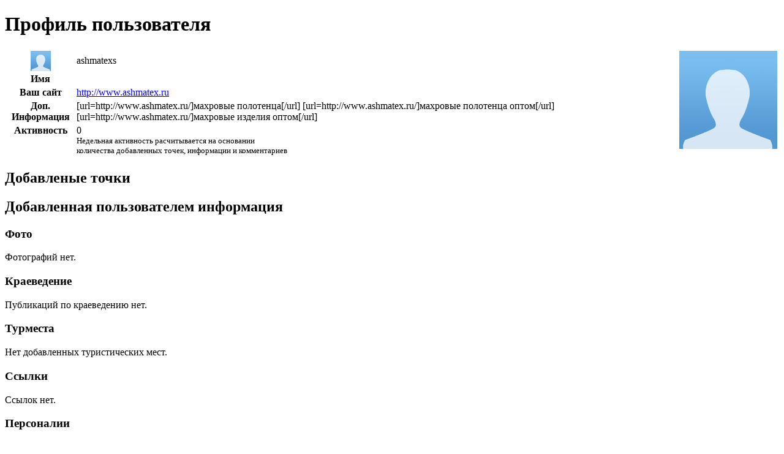

--- FILE ---
content_type: text/html; charset=UTF-8
request_url: http://www.omskmap.ru/users/view/ashmatexs
body_size: 3778
content:
<!DOCTYPE html PUBLIC "-//W3C//DTD XHTML 1.0 Transitional//EN" "http://www.w3.org/TR/xhtml1/DTD/xhtml1-transitional.dtd">
<html xmlns="http://www.w3.org/1999/xhtml">
<head>
  <title>Профиль пользователя &laquo;ashmatexs&raquo; :: Омская область на карте</title>
  <meta http-equiv="Content-Type" content="text/html; charset=UTF-8" />
  <link rel="shortcut icon" href="/favicon.ico" />
  <link rel="stylesheet" type="text/css" href="/css/userstyle.css" />
  <!--[if IE]><link rel="stylesheet" type="text/css" href="/css/ie.css" /><![endif]-->
  <link rel="stylesheet" type="text/css" href="/css/jquery.rating.css" />  
<script type="text/javascript">live_site_url = 'http://www.omskmap.ru'</script>
  <script type="text/javascript" src="/js/swfobject.js"></script>
  
  <script type="text/javascript" src="/js/jquery.min.js"></script>
  <script type="text/javascript" src="/js/rating.js"></script>
  <script type="text/javascript" src="/js/jquery.autogrow.js"></script>
  <script type="text/javascript" src="/js/js_scroll/jquery.scrollTo-min.js"></script>
  <script type="text/javascript" src="/js/js_scroll/jquery.serialScroll-min.js"></script>  <script type="text/javascript" src="/js/jquery.lightbox-0.5.js"></script>  <link rel="stylesheet" type="text/css" href="/css/jquery.lightbox-0.5.css" />  
  <script type="text/javascript" src="/js/jquery_ui/jquery.ui.core.js"></script>  <script type="text/javascript" src="/js/jquery_ui/jquery.ui.widget.js"></script>  <script type="text/javascript" src="/js/jquery_ui/datepicker/jquery.ui.datepicker.js"></script>  
  <script type="text/javascript" src="/js/jquery_ui/datepicker/jquery.ui.datepicker-ru.js"></script>  
  <link rel="stylesheet" type="text/css" href="/css/jquery_ui/jquery.ui.theme.css" />  <link rel="stylesheet" type="text/css" href="/css/jquery_ui/jquery.ui.core.css" />  <link rel="stylesheet" type="text/css" href="/css/jquery_ui/datepicker/jquery.ui.datepicker.css" />  <style type="text/css">
    * html #districts_list ul{                
      filter: progid:DXImageTransform.Microsoft.AlphaImageLoader(src='http://www.omskmap.ru/img/userpage/districts_list_back.png', sizingMethod='image');
      background: none;
      }
  </style>
  <link rel="stylesheet" href="https://maxcdn.bootstrapcdn.com/font-awesome/4.4.0/css/font-awesome.min.css">
</head>
<!--
<body >
-->
<body>
  <div id="container">
    <div id="content">
      <div id="point_content_left">
	<div id="user_profile">
		<h1>Профиль пользователя</h1>
		<div class="user_profile_frame_middle"><div class="user_profile_frame_bottom"><div class="user_profile_frame_top">
			<table id="main_data">
				<tr>
					<th>
						<img src="/img/userfiles/avatars/default_small.jpg" width="33" height="33" alt="" />					</th>
					<td>
						ashmatexs					</td>
					<td rowspan="5" align="right" valign="top">
						<div style="position: relative;">
														<img src="/img/userfiles/avatars/default.jpg" width="160" height="160" alt="" />						</div>
					</td>
				</tr>
				<tr>
					<th>
						Имя
					</th>
					<td>
											</td>
				</tr>
				<tr>
					<th>
						Ваш сайт
					</th>
					<td>
						<noindex>
							<a href="http://www.ashmatex.ru" rel="nofollow">http://www.ashmatex.ru</a>						</noindex>
					</td>
				</tr>
								<tr>
					<th valign="top">
						Доп. Информация
					</th>
					<td>
						[url=http://www.ashmatex.ru/]махровые полотенца[/url]
[url=http://www.ashmatex.ru/]махровые полотенца оптом[/url]
[url=http://www.ashmatex.ru/]махровые изделия оптом[/url]					</td>
				</tr>
				<tr>
					<th valign="top">
						Активность
					</th>
					<td>
						0						<br /><small>Недельная активность расчитывается на основании<br /> количества добавленных точек, информации и комментариев</small>
					</td>
				</tr>
							</table>
		</div></div></div>
		<div class="separator_clr"></div>
			<div class="green_line"></div>
	
	<div class="separator_clr"></div>
	<h2>Добавленые точки</h2>
	<div class="separator_clr"></div>		
	<div class="green_line"></div>
	
	<div class="separator_clr"></div>
	<h2>Добавленная пользователем информация</h2>
	<div class="separator"></div>
	<div class="user_stats_left">
		<div class="adding_info">
			<h3>Фото</h3>
Фотографий нет.		</div>


		<div class="adding_info">
			<h3>Краеведение</h3>
Публикаций по краеведению нет.		</div>


		<div class="adding_info">
			<h3>Турместа</h3>
Нет добавленных туристических мест.		</div>
	</div>


	<div class="user_stats_right">
		<div class="adding_info">
			<h3>Ссылки</h3>
Ссылок нет.		</div>


		<div class="adding_info">
			<h3>Персоналии</h3>
Нет добавленных персон.		</div>
		<div class="adding_info">
			<h3>Видео</h3>
						Нет добавленного видео.		</div>
</div>	</div>
</div>
<div id="point_content_right">
	<div id="most_active">
		<h3>Самые активные пользователи<br /> за неделю</h3>
<div class="info_block_middle">
	<div class="info_block_bottom">
		<div class="info_block_top">	
			<p><a href="/users/view/root"><img src="/img/userfiles/avatars/default_small.jpg" width="33" height="33" alt="" />root <small>(0)</small></a><br /><small> Комментариев: 0, публикаций: 0</small></p><div class="clr"></div><p><a href="/users/view/developer"><img src="/img/userfiles/avatars/2_small.gif" width="33" height="33" alt="" />developer <small>(0)</small></a><br /><small> Комментариев: 0, публикаций: 0</small></p><div class="clr"></div><p><a href="/users/view/rave"><img src="/img/userfiles/avatars/41_small.jpg" width="33" height="33" alt="" />rave <small>(0)</small></a><br /><small> Комментариев: 0, публикаций: 0</small></p><div class="clr"></div><p><a href="/users/view/zayceslav"><img src="/img/userfiles/avatars/default_small.jpg" width="33" height="33" alt="" />zayceslav <small>(0)</small></a><br /><small> Комментариев: 0, публикаций: 0</small></p><div class="clr"></div><p><a href="/users/view/derim"><img src="/img/userfiles/avatars/default_small.jpg" width="33" height="33" alt="" />derim <small>(0)</small></a><br /><small> Комментариев: 0, публикаций: 0</small></p><div class="clr"></div><p><a href="/users/view/user0"><img src="/img/userfiles/avatars/default_small.jpg" width="33" height="33" alt="" />user0 <small>(0)</small></a><br /><small> Комментариев: 0, публикаций: 0</small></p><div class="clr"></div><p><a href="/users/view/simple"><img src="/img/userfiles/avatars/default_small.jpg" width="33" height="33" alt="" />simple <small>(0)</small></a><br /><small> Комментариев: 0, публикаций: 0</small></p><div class="clr"></div><p><a href="/users/view/Alberto"><img src="/img/userfiles/avatars/default_small.jpg" width="33" height="33" alt="" />Alberto <small>(0)</small></a><br /><small> Комментариев: 0, публикаций: 0</small></p><div class="clr"></div><p><a href="/users/view/masha"><img src="/img/userfiles/avatars/default_small.jpg" width="33" height="33" alt="" />masha <small>(0)</small></a><br /><small> Комментариев: 0, публикаций: 0</small></p><div class="clr"></div><p><a href="/users/view/derimer"><img src="/img/userfiles/avatars/default_small.jpg" width="33" height="33" alt="" />derimer <small>(0)</small></a><br /><small> Комментариев: 0, публикаций: 0</small></p><div class="clr"></div>			<div class="separator"></div>	
		</div>
	</div>
</div>
<div class="separator"></div>

<div class="info_block_middle">
	<!--banner2-->
</div>



	
	</div>
	<div class="separator"></div>	
</div>      <div class="clr">&nbsp;</div>
    </div>
    <div id="header_wrap">
      ﻿<div id="header">
	<div id="logo_container">
		<a href="/"><img src="/img/userpage/logo.png" alt="" /></a>	</div>
						<div id="auth_form">
				 <form action="/users/login" method="post" id="LoginForm">
					<div class="input"><label for="user_username">Логин</label><input name="data[User][username]" type="text" value="" id="user_username" /></div>					<div class="input"><label for="user_passwd">Пароль</label><input type="password" name="data[User][passwd]" value="" id="user_passwd" /></div>					<img src="/img/./userpage/login_submit_pic.jpg" onclick="document.getElementById('LoginForm').submit();" alt="Войти" class="auth_submit" />					<div class="submit"><input type="submit" value="Вход" /></div>					<div class="links">
						<a href="/users/registration">Регистрация</a>						<span>|</span>
						<a href="/users/forget_pass">Забыли пароль?</a>					</div>
				</form>
			</div>
			<script async="async" src="https://w.uptolike.com/widgets/v1/zp.js?pid=1570542" type="text/javascript"></script>
</div> 
      <div id="menu">
	<ul>
		<li><a href="/"><span id="menu_home">Главная</span></a></li>
		<li id="district">
			<a href="/map.html" id="district_link"><span id="menu_districts">Районы</span></a>			<div id="districts_list">
				<ul>
											<li>						
							<a href="/district/azovskiy">Азовский</a>						</li>					
											<li>						
							<a href="/district/bolsherechenskiy">Большереченский</a>						</li>					
											<li>						
							<a href="/district/bolsheukovskiy">Большеуковский</a>						</li>					
											<li>						
							<a href="/district/gorkovskiy">Горьковский</a>						</li>					
											<li>						
							<a href="/district/znamenskiy">Знаменский</a>						</li>					
											<li>						
							<a href="/district/isilkulskiy">Исилькульский</a>						</li>					
											<li>						
							<a href="/district/kalachinskiy">Калачинский</a>						</li>					
											<li>						
							<a href="/district/kolosovskiy">Колосовский</a>						</li>					
											<li>						
							<a href="/district/kormilovskiy">Кормиловский</a>						</li>					
											<li>						
							<a href="/district/krutinskiy">Крутинский</a>						</li>					
											<li>						
							<a href="/district/lyubinskiy">Любинский</a>						</li>					
											<li>						
							<a href="/district/maryanovskiy">Марьяновский</a>						</li>					
											<li>						
							<a href="/district/moskalenskiy">Москаленский</a>						</li>					
											<li>						
							<a href="/district/muromcevskiy">Муромцевский</a>						</li>					
											<li>						
							<a href="/district/nazyvaevskiy">Называевский</a>						</li>					
											<li>						
							<a href="/district/nijneomskiy">Нижнеомский</a>						</li>					
											<li>						
							<a href="/district/novovarshavskiy">Нововаршавский</a>						</li>					
											<li>						
							<a href="/district/odesskiy">Одесский</a>						</li>					
											<li>						
							<a href="/district/okoneshnikovskiy">Оконешниковский</a>						</li>					
											<li>						
							<a href="/district/omskiy">Омский</a>						</li>					
											<li>						
							<a href="/district/pavlogradskiy">Павлоградский</a>						</li>					
											<li>						
							<a href="/district/poltavskiy">Полтавский</a>						</li>					
											<li>						
							<a href="/district/russkopolyanskiy">Русско-Полянский</a>						</li>					
											<li>						
							<a href="/district/sargatskiy">Саргатский</a>						</li>					
											<li>						
							<a href="/district/sedelnikovskiy">Седельниковский</a>						</li>					
											<li>						
							<a href="/district/tavricheskiy">Таврический</a>						</li>					
											<li>						
							<a href="/district/tarskiy">Тарский</a>						</li>					
											<li>						
							<a href="/district/tevrizskiy">Тевризский</a>						</li>					
											<li>						
							<a href="/district/tyukalinskiy">Тюкалинский</a>						</li>					
											<li>						
							<a href="/district/ustishimskiy">Усть-Ишимский</a>						</li>					
											<li>						
							<a href="/district/cherlakskiy">Черлакский</a>						</li>					
											<li>						
							<a href="/district/sherbakulskiy">Шербакульский</a>						</li>					
									</ul>
			</div>
		</li>
		<li><a href="/about"><span id="menu_project">О проекте</span></a></li>
		<li><a href="/contacts"><span id="menu_contact">Контакты</span></a></li>
		<li><a href="/help"><span id="menu_help">Помощь</span></a></li>
		<li style="width:0px">&nbsp;</li>
	</ul>
	<div id="search">
		<form id="SearchForm" action="/search" method="get">
			<table id="search_table">
				<tr>
					<td class="cell">
						<div class="input">
									<input id="search_text" type="text" name="q" onblur="if(this.value=='') this.value='поиск...';" onfocus="if(this.value=='поиск...') this.value='';" value="поиск..."/>
						</div>
					</td>
					<td>
						<img src="/img/userpage/search_submit_pic.jpg" onclick="document.getElementById('SearchForm').submit();" class="search_submit" alt="" />						<div class="submit"><input type="submit" value="Submit" /></div>					</td>
				</tr>
			</table>
		</form>					
	</div>				
</div>
<script type="text/javascript">
$("#district").hover(
      function () {      	
        $("#district_link").addClass("hover");
        $("#districts_list").show();
      }, 
      function () {
        $("#district_link").removeClass("hover");
        $("#districts_list").hide();
      }
    );
</script>    </div>
    <div id="footer">
      <p>&copy; 2008 - 2025 Проект &laquo;Омская область на карте&raquo;</p>
      <p>Все права защищены.</p>
    </div>
	<!--banner1-->
	  </div> 
<a href="http://www.a2design.ru" style="position:absolute;top:-10000px;" title="Омск - создание сайтов. А2 Дизайн" rel="nofollow">Омск - создание сайтов</a>
  
<script src="http://www.google-analytics.com/urchin.js" type="text/javascript">
</script>
<script type="text/javascript">
_uacct = "UA-4239909-1";
urchinTracker();
</script>

</body>
</html><script async="async" src="https://w.uptolike.com/widgets/v1/zp.js?pid=1252018" type="text/javascript"></script>
<!-- 1e07c1be --> 


--- FILE ---
content_type: application/javascript;charset=utf-8
request_url: https://w.uptolike.com/widgets/v1/version.js?cb=cb__utl_cb_share_1766550520959958
body_size: 397
content:
cb__utl_cb_share_1766550520959958('1ea92d09c43527572b24fe052f11127b');